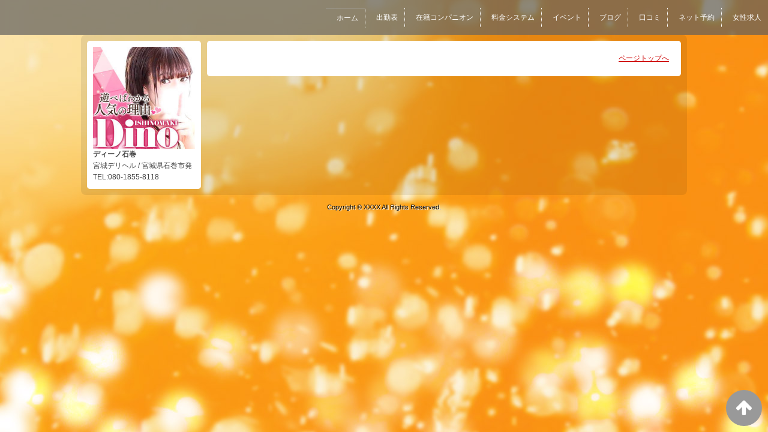

--- FILE ---
content_type: text/html; charset=UTF-8
request_url: https://www.dino-ishinomaki.com/top/girls/girldetail/?girl_id=49091437
body_size: 2637
content:
<!DOCTYPE html>
<!--[if lt IE 7 ]><html class="ie ie6" lang="ja"><![endif]-->
<!--[if IE 7 ]><html class="ie ie7" lang="ja"><![endif]-->
<!--[if IE 8 ]><html class="ie ie8" lang="ja"><![endif]-->
<!--[if (gte IE 9)|!(IE)]><!--><html lang="ja"><!--<![endif]-->
  <head>
    <meta charset="utf-8">
    <meta http-equiv="X-UA-Compatible" content="IE=edge,chrome=1">
    <meta name="referrer" content="unsafe-url">
    <!-- <meta name="viewport" content="width=device-width, initial-scale=1, maximum-scale=1, minimum-scale=1"> -->
    <meta name="viewport" content="width=device-width" >
    <script type="text/javascript" src="https://www.dino-ishinomaki.com/core/2.6/ip_libs/js/hpb/responsive.noJQuery.js"></script>
    <meta charset="UTF-8" />
    <title>ディーノ石巻 | 女の子詳細</title>
    <link rel="shortcut icon" href="https://www.dino-ishinomaki.com/website/w5591/image/setting_icon_favicon.png" />    <meta name="keywords" content="" />
    <meta name="description" content="" />
    <meta name="generator" content="ImpressPages CMS" />
<!--    <meta name="viewport" content="user-scalable=no" /> -->
    <link href="https://www.dino-ishinomaki.com/core/2.6/ip_themes/theme_d_00/ip_content.css" rel="stylesheet" type="text/css" />
    <link href="https://www.cityheaven.net/css/feesmart.css?pcmode=sp" rel="stylesheet" type="text/css" />
    <link href="https://www.dino-ishinomaki.com/core/2.6/ip_themes/theme_d_00/site.css" rel="stylesheet" type="text/css" />
    <link href="https://www.dino-ishinomaki.com/core/2.6/ip_themes/theme_d_00/css/base.css" rel="stylesheet" type="text/css" />
    <link href="https://www.dino-ishinomaki.com/core/2.6/ip_themes/theme_d_00/css/theme_d.css" rel="stylesheet" type="text/css" />
    <link href="https://www.dino-ishinomaki.com/core/2.6/ip_libs/js/photobox/photobox.css" rel="stylesheet" type="text/css" />
    <link href="https://www.dino-ishinomaki.com/core/2.6/ip_libs/js/photobox/photobox.ie.css" rel="stylesheet" type="text/css" />
    <link href="https://www.dino-ishinomaki.com/core/2.6/ip_themes/theme_d_00/css/page.css" rel="stylesheet" type="text/css" />
    <link href="https://www.dino-ishinomaki.com/website/w5591/file/background_css/theme_d_00_background.css" rel="stylesheet" type="text/css" />
    <link href="https://www.dino-ishinomaki.com/core/2.6/ip_themes/theme_d_00/css/girldetail.css" rel="stylesheet" type="text/css" />
    <link href="https://maxcdn.bootstrapcdn.com/font-awesome/4.7.0/css/font-awesome.min.css" rel="stylesheet" type="text/css" />
    <link href="https://www.dino-ishinomaki.com/core/2.6/ip_plugins/hpbuilder/hpb_gravure/widget/HpbGravure/public/photobox.css" rel="stylesheet" type="text/css" />
    <link href="https://www.dino-ishinomaki.com/core/2.6/ip_plugins/hpbuilder/hpb_gravure/widget/HpbGravure/public/photobox.ie.css" rel="stylesheet" type="text/css" />
    <link href="https://www.dino-ishinomaki.com/core/2.6/ip_plugins/hpbuilder/hpb_ranking/widget/HpbRanking/public/HpbRanking.css" rel="stylesheet" type="text/css" />
    <link href="https://www.dino-ishinomaki.com/core/2.6/ip_plugins/hpbuilder/hpb_slide/widget/HpbSlide/public/HpbSlide.css" rel="stylesheet" type="text/css" />

    <!--[if lt IE 9]>
    <script type="text/javascript" src="https://www.dino-ishinomaki.com/core/2.6/ip_themes/theme_d_00/js/html5.js"></script>
    <script type="text/javascript" src="https://www.dino-ishinomaki.com/core/2.6/ip_themes/theme_d_00/js/respond.src.js"></script>
    <![endif]-->

    <link rel="canonical" href="https://www.dino-ishinomaki.com/top/girls/girldetail/?girl_id=49091437">
    <link rel="apple-touch-icon" href="https://www.dino-ishinomaki.com/website/w5591/image/setting_icon_shortcut.png" ><script type="application/ld+json">
{
  "@context": "http://schema.org",
  "@type": "WebSite",
  "name": "ディーノ石巻",
  "url": "http://www.dino-ishinomaki.com/"
}
</script>
    <script type="text/javascript" src="https://www.dino-ishinomaki.com/core/2.6/ip_libs//js/jquery/jquery.js"></script>
  </head>
  <body>
        <!-- Google Tag Manager (noscript) -->
<noscript><iframe src="https://www.googletagmanager.com/ns.html?id=GTM-TL9HN7V"
height="0" width="0" style="display:none;visibility:hidden"></iframe></noscript>
<!-- End Google Tag Manager (noscript) -->

<!-- Google tag (gtag.js) -->
<script async src="https://www.googletagmanager.com/gtag/js?id=G-1V89FZRLCS"></script>
<script>
  window.dataLayer = window.dataLayer || [];
  function gtag(){dataLayer.push(arguments);}
  gtag('js', new Date());

  gtag('config', 'G-1V89FZRLCS');
</script>
<style type="text/css">
.ipWidget {
    margin: 10px auto!important;
    margin-bottom: 0!important;
}
</style>  <link rel="stylesheet" href="https://maxcdn.bootstrapcdn.com/font-awesome/4.3.0/css/font-awesome.min.css">
  <script type="text/javascript" src="https://www.dino-ishinomaki.com/core/2.6/ip_themes/theme_d_00/js/ua.js"></script>
    <link rel="stylesheet" href="https://www.dino-ishinomaki.com/core/2.6/ip_themes/theme_d_00/css/menu/sp_menu.css">
      <link rel="stylesheet" href="https://www.dino-ishinomaki.com/core/2.6/ip_themes/theme_d_00/css/menu/style_menu1.css">
    <link rel="stylesheet" href="https://www.dino-ishinomaki.com/core/2.6/ip_themes/theme_d_00/css/video/common.css">
    <nav class="global-nav" style="left: 0;">
      <div>
      
<style type='text/css'><!-- .admin_menu_top{ top : 0px; } --></style><ul class='global-nav-list' style='white-space: nowrap;overflow:hidden;'>
<li class=""><a href="https://www.dino-ishinomaki.com/top/" class="nav-first">ホーム</a></li>
<li class=""><a href="https://www.dino-ishinomaki.com/top/schedule/" class="nav-first">出勤表</a></li>
<li class=""><a href="https://www.dino-ishinomaki.com/top/girls/" class="nav-first">在籍コンパニオン</a></li>
<li class=""><a href="https://www.dino-ishinomaki.com/top/system/" class="nav-first">料金システム</a></li>
<li class=""><a href="https://www.dino-ishinomaki.com/top/event/" class="nav-first">イベント</a></li>
<li class=""><a href="https://www.cityheaven.net/miyagi/A0404/A040402/dino-ishinomaki/diarylist/?of=y" class="nav-first">ブログ</a></li>
<li class=""><a href="https://www.cityheaven.net/miyagi/A0404/A040402/dino-ishinomaki/reviews/?of=y" class="nav-first">口コミ</a></li>
<li class=""><a href="https://www.cityheaven.net/miyagi/A0404/A040402/dino-ishinomaki/A6ShopReservation/?of=y" class="nav-first">ネット予約</a></li>
<li class=""><a href="https://www.girlsheaven-job.net/miyagi/ma-123/sa-208/dino-ishinomaki/?of=y" class="nav-first">女性求人</a></li>
</ul>
      </div>
    </nav>
    <a id="pageTops" style="bottom: -80px;">
    <i class="fa-top fa-arrow-up"></i>
  </a>
  <div style="margin:58px auto 0 auto; max-width:1210px;" id="contents_body">
        <div id="container" class="clearfix">
        <div class="leftbox">
          <div id="gNav" class="box col1">
            <div class="logo">
                            <a href="https://www.dino-ishinomaki.com/top/">
              <img class="" src="https://www.dino-ishinomaki.com/website/w5591/image/shlg1110002143_20220825182148mb_1iWPS.jpg">
              </a>
                          </div>
              <div class="ex-nav">
              <div id=pc_shopdata class=""><p><strong>ディーノ石巻</strong><br /> 宮城デリヘル / 宮城県石巻市発<br /> TEL:080-1855-8118</p></div>              </div>
            
          </div>
          <div id="ipBlock-theme_d_top_left" class="ipBlock">
</div>
        </div>
        
        <div id="main" class="content box mainbox">
        
                    <p class="pagetop"><a href="#">ページトップへ</a></p>
        </div>
      </div>
          <footer>
<a href="https://www.dino-ishinomaki.com/">
        <small class="copyright">Copyright © XXXX All Rights Reserved.</small></a>
      </footer>

    
<? #iPad テーマB用フラグを埋め込む ?>
<input type="hidden" id="theme_b_flg" value="1">

<script>
var ip = {
    baseUrl : "https:\/\/www.dino-ishinomaki.com\/",
    libraryDir : "core\/2.6\/ip_libs\/",
    themeDir : "core\/2.6\/ip_themes\/",
    moduleDir : "core\/2.6\/ip_cms\/modules\/",
    theme : "theme_d_00",
    zoneName : "top",
    pageId : "85",
    revisionId : "179"};
</script>
                        <script type="text/javascript" src="https://www.dino-ishinomaki.com/core/2.6/ip_libs/js/jquery/jquery.js"></script>
                                        <script type="text/javascript" src="https://www.dino-ishinomaki.com/core/2.6/ip_themes/theme_d_00/js/menu/1.js"></script>
                                            <script type="text/javascript" src="https://www.dino-ishinomaki.com/core/2.6/ip_themes/theme_d_00/js/jquery.flexslider-min.js"></script>
                                            <script type="text/javascript" src="https://www.dino-ishinomaki.com/core/2.6/ip_libs/js/jquery-tools/jquery.tools.form.js"></script>
                                        <script type="text/javascript" src="https://www.dino-ishinomaki.com/core/2.6/ip_cms/modules/standard/content_management/public/widgets.js"></script>
                                        <script type="text/javascript" src="https://www.dino-ishinomaki.com/tinymceConfig.js"></script>
                                        <script type="text/javascript" src="https://www.dino-ishinomaki.com/validatorConfig.js"></script>
                                        <script type="text/javascript" src="https://www.dino-ishinomaki.com/core/2.6/ip_themes/theme_d_00/js/common.js"></script>
                                            <script type="text/javascript" src="https://www.dino-ishinomaki.com/core/2.6/ip_libs/js/photobox/photobox.js"></script>
                                        <script type="text/javascript" src="https://www.dino-ishinomaki.com/core/2.6/ip_cms/modules/developer/inline_management/public/js/previewGirlDetail.js"></script>
                                        <script type="text/javascript" src="https://www.dino-ishinomaki.com/core/2.6/ip_libs/js/jquery-tools/jquery.tools.form.js"></script>
                                            <script type="text/javascript" src="https://www.dino-ishinomaki.com/core/2.6/ip_cms/modules/community/user/public/ipUser.js"></script>
                                            <script type="text/javascript" src="https://www.dino-ishinomaki.com/core/2.6/ip_plugins/hpbuilder/hpb_gravure/widget/HpbGravure/public/gravurePreview.js"></script>
                                        <script type="text/javascript" src="https://www.dino-ishinomaki.com/core/2.6/ip_plugins/hpbuilder/hpb_gravure/widget/HpbGravure/public/photobox.js"></script>
                    </div>
</body>
</html>


--- FILE ---
content_type: text/css
request_url: https://www.dino-ishinomaki.com/website/w5591/file/background_css/theme_d_00_background.css
body_size: 220
content:
@charset "utf-8";
@media only screen and (max-width:540px){
  body {
background-color:#ffffff;
background-image:url(https://www.dino-ishinomaki.com/website/w5591/image/bg_sp_image_name.jpg);
background-position: 50% 0%;
background-repeat: repeat;
  }
}
@media only screen and (min-width:541px){
  body {
background-color:#ffffff;
background-image:url(https://www.dino-ishinomaki.com/website/w5591/image/bg_pc_image_name.jpg);
background-position: 50% 0%;
background-repeat: repeat;
  }
}
